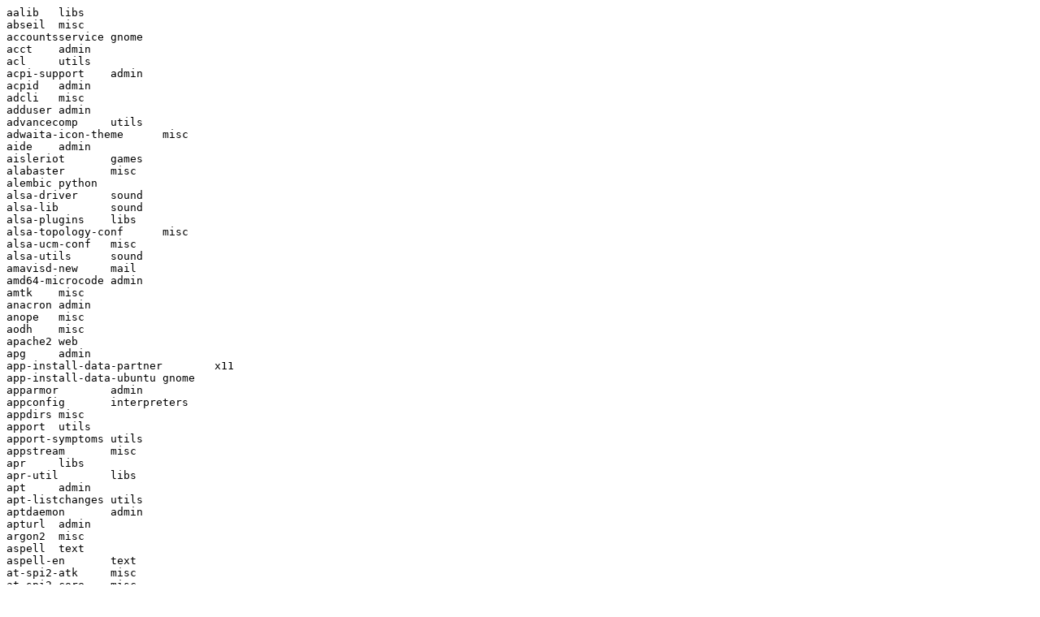

--- FILE ---
content_type: text/plain
request_url: http://ftp.uni-kl.de/ubuntu/ubuntu/indices/override.hirsute.main.src
body_size: 48971
content:
aalib	libs
abseil	misc
accountsservice	gnome
acct	admin
acl	utils
acpi-support	admin
acpid	admin
adcli	misc
adduser	admin
advancecomp	utils
adwaita-icon-theme	misc
aide	admin
aisleriot	games
alabaster	misc
alembic	python
alsa-driver	sound
alsa-lib	sound
alsa-plugins	libs
alsa-topology-conf	misc
alsa-ucm-conf	misc
alsa-utils	sound
amavisd-new	mail
amd64-microcode	admin
amtk	misc
anacron	admin
anope	misc
aodh	misc
apache2	web
apg	admin
app-install-data-partner	x11
app-install-data-ubuntu	gnome
apparmor	admin
appconfig	interpreters
appdirs	misc
apport	utils
apport-symptoms	utils
appstream	misc
apr	libs
apr-util	libs
apt	admin
apt-listchanges	utils
aptdaemon	admin
apturl	admin
argon2	misc
aspell	text
aspell-en	text
at-spi2-atk	misc
at-spi2-core	misc
atk1.0	libs
atkmm1.6	libs
attr	utils
audit	libs
authbind	utils
autoconf	devel
autodep8	misc
autofs	utils
automake-1.16	devel
automat	misc
autopkgtest	devel
autotools-dev	devel
avahi	net
awstats	web
b43-fwcutter	utils
babeltrace	libs
backuppc	utils
baobab	gnome
barbican	misc
base-files	admin
base-passwd	admin
bash	shells
bash-completion	shells
bc	math
bcache-tools	utils
beautifulsoup4	python
bgoffice	text
bind9	net
bind9-libs	net
binutils	devel
bison	devel
bison-doc	doc
blinker	misc
blt	libs
bluez	admin
bogl	devel
bolt	admin
bonnie++	utils
boost-defaults	libs
boost1.74	misc
br.ispell	text
branding-ubuntu	graphics
bridge-utils	net
brlaser	misc
brltty	admin
brotli	misc
bsd-mailx	mail
btrfs-progs	misc
bubblewrap	misc
build-essential	devel
busybox	misc
byobu	misc
bzip2	utils
c-ares	libs
c2esp	text
ca-certificates	misc
ca-certificates-java	misc
cairo	libs
cairomm	libs
capnproto	misc
casper	misc
ccache	devel
cd-boot-images-amd64	misc
cd-boot-images-arm64	misc
cd-boot-images-ppc64el	misc
cdebconf	utils
cdparanoia	sound
cdrkit	otherosfs
ceilometer	python
ceph	admin
chardet	python
checksecurity	admin
cheese	gnome
cherrypy3	python
chrony	admin
cifs-utils	otherosfs
cinder	net
clamav	utils
cloud-init	admin
cloud-initramfs-tools	admin
cloud-utils	admin
clucene-core	libs
cluster-glue	admin
clutter-1.0	libs
clutter-gst-3.0	misc
clutter-gtk	libs
cmake	devel
cmd2	python
cogl	libs
colord	graphics
colord-gtk	graphics
command-not-found	admin
configobj	python
conntrack-tools	misc
console-setup	utils
constantly	misc
containerd	misc
coreutils	utils
corosync	admin
cpio	utils
cpu-checker	utils
cracklib2	libs
crash	utils
crda	net
crmsh	misc
crochet	python
cron	admin
cross-toolchain-base	devel
cryptsetup	admin
culmus	x11
cups	net
cups-filters	net
cups-pk-helper	gnome
curl	web
curtin	admin
cyrus-sasl2	devel
dash	shells
db-defaults	libdevel
db5.3	libs
dbus	devel
dbus-glib	devel
dbus-python	devel
dconf	misc
dctrl-tools	utils
debconf	admin
debhelper	devel
debian-goodies	utils
debianutils	utils
debootstrap	admin
debugedit	devel
dee	libs
defusedxml	misc
deja-dup	utils
designate	misc
desktop-file-utils	devel
device-tree-compiler	devel
devio	utils
devscripts	devel
dh-autoreconf	devel
dh-di	devel
dh-exec	devel
dh-golang	misc
dh-make	devel
dict-foldoc	text
dict-gcide	text
dict-jargon	text
dict-nr	text
dict-ns	text
dict-ss	text
dict-st	text
dict-tn	text
dict-ts	text
dict-ve	text
dict-xh	text
dict-zu	text
dictd	text
dictionaries-common	text
diffstat	devel
diffutils	utils
ding-libs	libs
discount	text
distro-info	devel
distro-info-data	devel
djvulibre	graphics
dkms	admin
dlm	admin
dmidecode	utils
dmraid	admin
dmz-cursor-theme	gnome
dns-root-data	misc
dnsmasq	net
dnspython	python
dnstracer	net
doc-base	doc
docbook-xml	text
dosfstools	otherosfs
dotconf	libs
dovecot	mail
dpdk	libs
dpkg	admin
dpkg-cross	utils
dpkg-repack	admin
dput	devel
drbd-utils	misc
dsdo	text
duplicity	utils
dupload	devel
dutch	text
dwz	devel
e2fsprogs	admin
ebtables	net
ec2-hibinit-agent	utils
ec2-instance-connect	net
ed	editors
edk2	misc
efibootmgr	admin
efivar	misc
elfutils	libs
emacsen-common	editors
enchant-2	misc
eo-spell	text
eog	gnome
equivs	admin
erlang	interpreters
espeak-ng	misc
etckeeper	admin
ethtool	utils
evince	gnome
evolution-data-server	gnome
exempi	libs
exim4	mail
eximdoc4	doc
exiv2	graphics
expat	text
exuberant-ctags	editors
fakeroot	utils
fbset	admin
fetchmail	mail
fftw3	libs
file	utils
file-roller	gnome
finalrd	utils
findutils	utils
firefox	web
flac	sound
flash-kernel	utils
flask	python
flask-restful	misc
flex	devel
fontconfig	utils
fonts-android	misc
fonts-arphic-ukai	fonts
fonts-arphic-uming	fonts
fonts-beng	fonts
fonts-beng-extra	fonts
fonts-dejavu	misc
fonts-deva	fonts
fonts-deva-extra	fonts
fonts-farsiweb	fonts
fonts-font-awesome	misc
fonts-freefont	fonts
fonts-gargi	misc
fonts-gubbi	fonts
fonts-gujr	fonts
fonts-gujr-extra	fonts
fonts-guru	fonts
fonts-guru-extra	fonts
fonts-hosny-amiri	fonts
fonts-indic	metapackages
fonts-kacst	fonts
fonts-kacst-one	fonts
fonts-kalapi	misc
fonts-khmeros	fonts
fonts-knda	fonts
fonts-lao	fonts
fonts-lato	fonts
fonts-liberation	fonts
fonts-liberation2	misc
fonts-lklug-sinhala	fonts
fonts-lohit-beng-assamese	fonts
fonts-lohit-beng-bengali	fonts
fonts-lohit-deva	fonts
fonts-lohit-gujr	fonts
fonts-lohit-guru	fonts
fonts-lohit-knda	fonts
fonts-lohit-mlym	fonts
fonts-lohit-orya	fonts
fonts-lohit-taml	fonts
fonts-lohit-taml-classical	misc
fonts-lohit-telu	fonts
fonts-manchufont	fonts
fonts-material-design-icons-iconfont	misc
fonts-mlym	fonts
fonts-nafees	fonts
fonts-nakula	fonts
fonts-navilu	fonts
fonts-noto	misc
fonts-noto-cjk	misc
fonts-noto-color-emoji	misc
fonts-orya	fonts
fonts-orya-extra	fonts
fonts-pagul	fonts
fonts-sahadeva	fonts
fonts-samyak	fonts
fonts-sarai	misc
fonts-sil-abyssinica	fonts
fonts-sil-ezra	fonts
fonts-sil-nuosusil	fonts
fonts-sil-padauk	fonts
fonts-sil-scheherazade	fonts
fonts-smc	fonts
fonts-smc-anjalioldlipi	misc
fonts-smc-chilanka	misc
fonts-smc-dyuthi	misc
fonts-smc-gayathri	misc
fonts-smc-karumbi	misc
fonts-smc-keraleeyam	misc
fonts-smc-manjari	misc
fonts-smc-meera	misc
fonts-smc-rachana	misc
fonts-smc-raghumalayalamsans	misc
fonts-smc-suruma	misc
fonts-smc-uroob	misc
fonts-taml	fonts
fonts-telu	fonts
fonts-telu-extra	fonts
fonts-teluguvijayam	misc
fonts-tibetan-machine	fonts
fonts-tlwg	fonts
fonts-ubuntu	misc
fonts-ukij-uyghur	fonts
fonts-urw-base35	misc
fonts-yrsa-rasa	misc
foo2zjs	text
foomatic-db	text
fprintd	misc
freeipmi	admin
freeradius	net
freerdp2	misc
freetds	libs
freetype	libs
fribidi	libs
friendly-recovery	admin
fuse	utils
fwupd	admin
fwupd-signed	utils
gamemode	misc
gawk	interpreters
gcab	misc
gcc-10	devel
gcc-10-cross	devel
gcc-11	devel
gcc-11-cross	devel
gcc-defaults	devel
gce-compute-image-packages	admin
gcr	gnome
gdb	devel
gdbm	libs
gdisk	admin
gdk-pixbuf	libs
gdk-pixbuf-xlib	misc
gdm3	gnome
gedit	gnome
geoclue-2.0	misc
geocode-glib	libs
germinate	utils
gettext	devel
gexiv2	libs
gf-complete	misc
ghostscript	text
giflib	libs
git	vcs
gjs	interpreters
glance	net
glib-networking	libs
glib2.0	libs
glibc	libs
glibc-doc-reference	doc
glibmm2.4	libs
glm	libs
gmp	libs
gnome-autoar	misc
gnome-bluetooth	gnome
gnome-calculator	math
gnome-calendar	gnome
gnome-characters	misc
gnome-control-center	gnome
gnome-desktop3	gnome
gnome-disk-utility	admin
gnome-font-viewer	gnome
gnome-getting-started-docs	misc
gnome-initial-setup	misc
gnome-keyring	gnome
gnome-logs	misc
gnome-mahjongg	games
gnome-menus	gnome
gnome-mines	games
gnome-online-accounts	gnome
gnome-power-manager	gnome
gnome-remote-desktop	misc
gnome-screenshot	gnome
gnome-session	gnome
gnome-settings-daemon	gnome
gnome-shell	gnome
gnome-shell-extension-appindicator	gnome
gnome-shell-extension-desktop-icons-ng	gnome
gnome-shell-extension-ubuntu-dock	gnome
gnome-sudoku	games
gnome-system-monitor	gnome
gnome-terminal	gnome
gnome-themes-extra	gnome
gnome-todo	misc
gnome-user-docs	gnome
gnome-video-effects	gnome
gnu-efi	devel
gnu-standards	doc
gnupg2	utils
gnutls28	libs
gobi-loader	comm
gobject-introspection	devel
golang-1.15	misc
golang-1.16	devel
golang-defaults	devel
golang-github-openprinting-goipp	misc
google-compute-engine-oslogin	admin
google-guest-agent	devel
google-osconfig-agent	devel
google-perftools	misc
gparted	gnome
gpgme1.0	libdevel
gpm	misc
gpsd	misc
graphene	libs
graphite2	libs
grep	utils
grilo	libs
grilo-plugins	libs
groff	text
grub-gfxpayload-lists	admin
grub-legacy-ec2	admin
grub2	admin
grub2-signed	utils
grub2-unsigned	admin
gsettings-desktop-schemas	gnome
gsettings-ubuntu-touch-schemas	gnome
gsound	libs
gspell	misc
gssdp	libs
gst-plugins-base1.0	libs
gst-plugins-good1.0	libs
gstreamer1.0	libs
gtk+2.0	libs
gtk+3.0	libs
gtk-im-libthai	libs
gtk2-engines-murrine	x11
gtkmm-documentation	doc
gtkmm3.0	libs
gtksourceview4	misc
guile-2.2	misc
gupnp	libs
gupnp-av	libs
gupnp-dlna	libs
gutenprint	graphics
gvfs	libs
gzip	utils
haproxy	net
harfbuzz	misc
hdparm	admin
heat	misc
heat-dashboard	python
heimdal	net
hello	devel
hfsplus	otherosfs
hfst-ospell	misc
hfsutils	otherosfs
hibagent	utils
hicolor-icon-theme	misc
hkgerman	text
horizon	net
hostname	admin
hplip	utils
html5lib	python
htop	utils
humanity-icon-theme	gnome
hunspell	text
hunspell-an	text
hunspell-ar	text
hunspell-be	text
hunspell-bo	misc
hunspell-br	misc
hunspell-ca	misc
hunspell-dict-ko	text
hunspell-dz	misc
hunspell-fr	misc
hunspell-kk	text
hunspell-lv	misc
hunspell-ml	text
hwdata	misc
hyperlink	misc
hyphen	libs
hyphen-indic	misc
hyphen-ru	misc
ibus	utils
ibus-chewing	utils
ibus-hangul	utils
ibus-libpinyin	utils
ibus-m17n	utils
ibus-table	utils
ibus-table-chinese	utils
ibus-unikey	utils
icc-profiles-free	graphics
icu	libs
ieee-data	misc
igerman98	text
iio-sensor-proxy	misc
iirish	text
ijs	text
im-config	x11
imanx	text
incremental	misc
indent	devel
indicator-messages	gnome
iniparser	misc
init-system-helpers	misc
initramfs-tools	utils
intel-microcode	admin
intel-processor-trace	misc
intltool-debian	devel
io-stringy	interpreters
iotop	admin
ipolish	text
ipp-usb	misc
iproute2	misc
iprutils	admin
ipset	net
iptables	net
iptraf-ng	net
iputils	net
ipvsadm	net
ipxe	admin
ipxe-qemu-256k-compat	admin
irqbalance	utils
irssi	net
isc-dhcp	net
isl	libs
iso-codes	libs
ispell-et	text
ispell-fo	text
ispell-gl	text
ispell-uk	text
ispell.pt	text
iucode-tool	utils
iw	net
jackd2	sound
jansson	libs
jasper-initramfs	misc
java-atk-wrapper	java
java-common	misc
javascript-common	web
jbig2dec	libs
jbigkit	libs
jeepney	misc
jerasure	misc
jfsutils	admin
jinja2	python
john	admin
joyent-mdata-client	admin
joystick	utils
jq	misc
json-c	libs
json-glib	libs
kbd	utils
kdump-tools	misc
keepalived	admin
kerberos-configs	net
kernel-wedge	utils
kerneloops	utils
kexec-tools	admin
keystone	net
keyutils	misc
klibc	libs
kmod	admin
kombu	python
krb5	net
kronosnet	misc
lame	sound
landscape-client	admin
language-pack-af	translations
language-pack-af-base	translations
language-pack-am	translations
language-pack-am-base	translations
language-pack-an	translations
language-pack-an-base	translations
language-pack-ar	translations
language-pack-ar-base	translations
language-pack-as	translations
language-pack-as-base	translations
language-pack-ast	translations
language-pack-ast-base	translations
language-pack-az	translations
language-pack-az-base	translations
language-pack-be	translations
language-pack-be-base	translations
language-pack-bg	translations
language-pack-bg-base	translations
language-pack-bn	translations
language-pack-bn-base	translations
language-pack-br	translations
language-pack-br-base	translations
language-pack-bs	translations
language-pack-bs-base	translations
language-pack-ca	translations
language-pack-ca-base	translations
language-pack-ckb	translations
language-pack-ckb-base	translations
language-pack-crh	translations
language-pack-crh-base	translations
language-pack-cs	translations
language-pack-cs-base	translations
language-pack-cy	translations
language-pack-cy-base	translations
language-pack-da	translations
language-pack-da-base	translations
language-pack-de	translations
language-pack-de-base	translations
language-pack-dz	translations
language-pack-dz-base	translations
language-pack-el	translations
language-pack-el-base	translations
language-pack-en	translations
language-pack-en-base	translations
language-pack-eo	translations
language-pack-eo-base	translations
language-pack-es	translations
language-pack-es-base	translations
language-pack-et	translations
language-pack-et-base	translations
language-pack-eu	translations
language-pack-eu-base	translations
language-pack-fa	translations
language-pack-fa-base	translations
language-pack-fi	translations
language-pack-fi-base	translations
language-pack-fr	translations
language-pack-fr-base	translations
language-pack-fur	translations
language-pack-fur-base	translations
language-pack-ga	translations
language-pack-ga-base	translations
language-pack-gd	translations
language-pack-gd-base	translations
language-pack-gl	translations
language-pack-gl-base	translations
language-pack-gnome-af	translations
language-pack-gnome-af-base	translations
language-pack-gnome-am	translations
language-pack-gnome-am-base	translations
language-pack-gnome-an	translations
language-pack-gnome-an-base	translations
language-pack-gnome-ar	translations
language-pack-gnome-ar-base	translations
language-pack-gnome-as	translations
language-pack-gnome-as-base	translations
language-pack-gnome-ast	translations
language-pack-gnome-ast-base	translations
language-pack-gnome-az	translations
language-pack-gnome-az-base	translations
language-pack-gnome-be	translations
language-pack-gnome-be-base	translations
language-pack-gnome-bg	translations
language-pack-gnome-bg-base	translations
language-pack-gnome-bn	translations
language-pack-gnome-bn-base	translations
language-pack-gnome-br	translations
language-pack-gnome-br-base	translations
language-pack-gnome-bs	translations
language-pack-gnome-bs-base	translations
language-pack-gnome-ca	translations
language-pack-gnome-ca-base	translations
language-pack-gnome-ckb	translations
language-pack-gnome-ckb-base	translations
language-pack-gnome-crh	translations
language-pack-gnome-crh-base	translations
language-pack-gnome-cs	translations
language-pack-gnome-cs-base	translations
language-pack-gnome-cy	translations
language-pack-gnome-cy-base	translations
language-pack-gnome-da	translations
language-pack-gnome-da-base	translations
language-pack-gnome-de	translations
language-pack-gnome-de-base	translations
language-pack-gnome-dz	translations
language-pack-gnome-dz-base	translations
language-pack-gnome-el	translations
language-pack-gnome-el-base	translations
language-pack-gnome-en	translations
language-pack-gnome-en-base	translations
language-pack-gnome-eo	translations
language-pack-gnome-eo-base	translations
language-pack-gnome-es	translations
language-pack-gnome-es-base	translations
language-pack-gnome-et	translations
language-pack-gnome-et-base	translations
language-pack-gnome-eu	translations
language-pack-gnome-eu-base	translations
language-pack-gnome-fa	translations
language-pack-gnome-fa-base	translations
language-pack-gnome-fi	translations
language-pack-gnome-fi-base	translations
language-pack-gnome-fr	translations
language-pack-gnome-fr-base	translations
language-pack-gnome-fur	translations
language-pack-gnome-fur-base	translations
language-pack-gnome-ga	translations
language-pack-gnome-ga-base	translations
language-pack-gnome-gd	translations
language-pack-gnome-gd-base	translations
language-pack-gnome-gl	translations
language-pack-gnome-gl-base	translations
language-pack-gnome-gu	translations
language-pack-gnome-gu-base	translations
language-pack-gnome-he	translations
language-pack-gnome-he-base	translations
language-pack-gnome-hi	translations
language-pack-gnome-hi-base	translations
language-pack-gnome-hr	translations
language-pack-gnome-hr-base	translations
language-pack-gnome-hu	translations
language-pack-gnome-hu-base	translations
language-pack-gnome-ia	translations
language-pack-gnome-ia-base	translations
language-pack-gnome-id	translations
language-pack-gnome-id-base	translations
language-pack-gnome-is	translations
language-pack-gnome-is-base	translations
language-pack-gnome-it	translations
language-pack-gnome-it-base	translations
language-pack-gnome-ja	translations
language-pack-gnome-ja-base	translations
language-pack-gnome-ka	translations
language-pack-gnome-ka-base	translations
language-pack-gnome-kab	translations
language-pack-gnome-kab-base	translations
language-pack-gnome-kk	translations
language-pack-gnome-kk-base	translations
language-pack-gnome-km	translations
language-pack-gnome-km-base	translations
language-pack-gnome-kn	translations
language-pack-gnome-kn-base	translations
language-pack-gnome-ko	translations
language-pack-gnome-ko-base	translations
language-pack-gnome-ku	translations
language-pack-gnome-ku-base	translations
language-pack-gnome-lt	translations
language-pack-gnome-lt-base	translations
language-pack-gnome-lv	translations
language-pack-gnome-lv-base	translations
language-pack-gnome-mk	translations
language-pack-gnome-mk-base	translations
language-pack-gnome-ml	translations
language-pack-gnome-ml-base	translations
language-pack-gnome-mr	translations
language-pack-gnome-mr-base	translations
language-pack-gnome-ms	translations
language-pack-gnome-ms-base	translations
language-pack-gnome-my	translations
language-pack-gnome-my-base	translations
language-pack-gnome-nb	translations
language-pack-gnome-nb-base	translations
language-pack-gnome-nds	translations
language-pack-gnome-nds-base	translations
language-pack-gnome-ne	translations
language-pack-gnome-ne-base	translations
language-pack-gnome-nl	translations
language-pack-gnome-nl-base	translations
language-pack-gnome-nn	translations
language-pack-gnome-nn-base	translations
language-pack-gnome-oc	translations
language-pack-gnome-oc-base	translations
language-pack-gnome-or	translations
language-pack-gnome-or-base	translations
language-pack-gnome-pa	translations
language-pack-gnome-pa-base	translations
language-pack-gnome-pl	translations
language-pack-gnome-pl-base	translations
language-pack-gnome-pt	translations
language-pack-gnome-pt-base	translations
language-pack-gnome-ro	translations
language-pack-gnome-ro-base	translations
language-pack-gnome-ru	translations
language-pack-gnome-ru-base	translations
language-pack-gnome-si	translations
language-pack-gnome-si-base	translations
language-pack-gnome-sk	translations
language-pack-gnome-sk-base	translations
language-pack-gnome-sl	translations
language-pack-gnome-sl-base	translations
language-pack-gnome-sq	translations
language-pack-gnome-sq-base	translations
language-pack-gnome-sr	translations
language-pack-gnome-sr-base	translations
language-pack-gnome-sv	translations
language-pack-gnome-sv-base	translations
language-pack-gnome-szl	translations
language-pack-gnome-szl-base	translations
language-pack-gnome-ta	translations
language-pack-gnome-ta-base	translations
language-pack-gnome-te	translations
language-pack-gnome-te-base	translations
language-pack-gnome-tg	translations
language-pack-gnome-tg-base	translations
language-pack-gnome-th	translations
language-pack-gnome-th-base	translations
language-pack-gnome-tr	translations
language-pack-gnome-tr-base	translations
language-pack-gnome-ug	translations
language-pack-gnome-ug-base	translations
language-pack-gnome-uk	translations
language-pack-gnome-uk-base	translations
language-pack-gnome-vi	translations
language-pack-gnome-vi-base	translations
language-pack-gnome-xh	translations
language-pack-gnome-xh-base	translations
language-pack-gnome-zh-hans	translations
language-pack-gnome-zh-hans-base	translations
language-pack-gnome-zh-hant	translations
language-pack-gnome-zh-hant-base	translations
language-pack-gu	translations
language-pack-gu-base	translations
language-pack-he	translations
language-pack-he-base	translations
language-pack-hi	translations
language-pack-hi-base	translations
language-pack-hr	translations
language-pack-hr-base	translations
language-pack-hu	translations
language-pack-hu-base	translations
language-pack-ia	translations
language-pack-ia-base	translations
language-pack-id	translations
language-pack-id-base	translations
language-pack-is	translations
language-pack-is-base	translations
language-pack-it	translations
language-pack-it-base	translations
language-pack-ja	translations
language-pack-ja-base	translations
language-pack-ka	translations
language-pack-ka-base	translations
language-pack-kab	translations
language-pack-kab-base	translations
language-pack-kk	translations
language-pack-kk-base	translations
language-pack-km	translations
language-pack-km-base	translations
language-pack-kn	translations
language-pack-kn-base	translations
language-pack-ko	translations
language-pack-ko-base	translations
language-pack-ku	translations
language-pack-ku-base	translations
language-pack-lt	translations
language-pack-lt-base	translations
language-pack-lv	translations
language-pack-lv-base	translations
language-pack-mk	translations
language-pack-mk-base	translations
language-pack-ml	translations
language-pack-ml-base	translations
language-pack-mr	translations
language-pack-mr-base	translations
language-pack-ms	translations
language-pack-ms-base	translations
language-pack-my	translations
language-pack-my-base	translations
language-pack-nb	translations
language-pack-nb-base	translations
language-pack-nds	translations
language-pack-nds-base	translations
language-pack-ne	translations
language-pack-ne-base	translations
language-pack-nl	translations
language-pack-nl-base	translations
language-pack-nn	translations
language-pack-nn-base	translations
language-pack-oc	translations
language-pack-oc-base	translations
language-pack-or	translations
language-pack-or-base	translations
language-pack-pa	translations
language-pack-pa-base	translations
language-pack-pl	translations
language-pack-pl-base	translations
language-pack-pt	translations
language-pack-pt-base	translations
language-pack-ro	translations
language-pack-ro-base	translations
language-pack-ru	translations
language-pack-ru-base	translations
language-pack-si	translations
language-pack-si-base	translations
language-pack-sk	translations
language-pack-sk-base	translations
language-pack-sl	translations
language-pack-sl-base	translations
language-pack-sq	translations
language-pack-sq-base	translations
language-pack-sr	translations
language-pack-sr-base	translations
language-pack-sv	translations
language-pack-sv-base	translations
language-pack-szl	translations
language-pack-szl-base	translations
language-pack-ta	translations
language-pack-ta-base	translations
language-pack-te	translations
language-pack-te-base	translations
language-pack-tg	translations
language-pack-tg-base	translations
language-pack-th	translations
language-pack-th-base	translations
language-pack-tr	translations
language-pack-tr-base	translations
language-pack-ug	translations
language-pack-ug-base	translations
language-pack-uk	translations
language-pack-uk-base	translations
language-pack-vi	translations
language-pack-vi-base	translations
language-pack-xh	translations
language-pack-xh-base	translations
language-pack-zh-hans	translations
language-pack-zh-hans-base	translations
language-pack-zh-hant	translations
language-pack-zh-hant-base	translations
language-selector	admin
lapack	libs
laptop-detect	utils
lasso	libs
lazr.restfulclient	python
lazr.uri	python
lbdb	mail
lcms2	libs
ldb	devel
less	text
leveldb	database
lftp	net
libaal	libs
libabw	misc
libaio	libs
libalgorithm-diff-perl	perl
libalgorithm-diff-xs-perl	perl
libalgorithm-merge-perl	perl
libaliased-perl	perl
libao	libs
libapache2-mod-auth-mellon	misc
libapache2-mod-auth-pgsql	httpd
libapache2-mod-auth-plain	web
libapache2-mod-perl2	perl
libapache2-reload-perl	perl
libappindicator	gnome
libapt-pkg-perl	perl
libarchive	libs
libarchive-cpio-perl	misc
libarchive-zip-perl	perl
libarray-intspan-perl	misc
libassuan	libdevel
libasyncns	libs
libatasmart	libs
libatomic-ops	libs
libauthen-sasl-perl	perl
libavc1394	libs
libb-hooks-endofscope-perl	perl
libb-hooks-op-check-perl	perl
libberkeleydb-perl	perl
libblockdev	misc
libbpf	misc
libbsd	libs
libbsd-resource-perl	perl
libcaca	libs
libcacard	misc
libcairo-gobject-perl	perl
libcairo-perl	perl
libcanberra	libs
libcap-ng	libs
libcap2	libs
libcapture-tiny-perl	perl
libcbor	misc
libcdio	libs
libcdio-paranoia	libs
libcdr	misc
libcgi-fast-perl	misc
libcgi-pm-perl	perl
libchart-perl	perl
libchewing	misc
libclass-data-inheritable-perl	perl
libclass-method-modifiers-perl	perl
libclass-xsaccessor-perl	perl
libclone-perl	perl
libcmis	libs
libcommon-sense-perl	perl
libconfig-auto-perl	perl
libconfig-inifiles-perl	perl
libconfig-tiny-perl	perl
libconst-fast-perl	perl
libcontextual-return-perl	perl
libconvert-asn1-perl	perl
libconvert-binhex-perl	perl
libconvert-tnef-perl	perl
libconvert-uulib-perl	perl
libcpanel-json-xs-perl	misc
libcrypt-openssl-bignum-perl	perl
libcrypt-openssl-random-perl	perl
libcrypt-openssl-rsa-perl	perl
libcue	libs
libdaemon	libs
libdata-dpath-perl	misc
libdata-dump-perl	perl
libdata-messagepack-perl	misc
libdata-optlist-perl	perl
libdata-validate-domain-perl	perl
libdate-manip-perl	perl
libdatrie	libs
libdazzle	misc
libdbi	libs
libdbi-drivers	libs
libdbi-perl	perl
libdbusmenu	gnome
libdebian-installer	libs
libdeflate	misc
libdevel-callchecker-perl	misc
libdevel-size-perl	perl
libdevel-stacktrace-perl	perl
libdevel-symdump-perl	perl
libdigest-bubblebabble-perl	perl
libdigest-hmac-perl	perl
libdmapsharing	libs
libdmx	x11
libdrm	x11
libdv	libs
libdynaloader-functions-perl	misc
libe-book	misc
libeatmydata	utils
libecap	misc
libedit	libs
libemail-address-xs-perl	misc
libemail-date-format-perl	perl
libencode-locale-perl	perl
libeot	misc
libepoxy	misc
libepubgen	misc
liberasurecode	misc
liberror-perl	perl
libestr	libs
libetonyek	libs
libevdev	misc
libevent	libs
libexception-class-perl	perl
libexif	devel
libexporter-tiny-perl	misc
libexttextcat	libs
libextutils-depends-perl	perl
libextutils-pkgconfig-perl	perl
libfastjson	misc
libfcgi	libs
libfcgi-perl	perl
libffi	libs
libfido2	misc
libfile-basedir-perl	perl
libfile-chdir-perl	perl
libfile-desktopentry-perl	perl
libfile-dirlist-perl	misc
libfile-fcntllock-perl	perl
libfile-find-rule-perl	perl
libfile-homedir-perl	perl
libfile-listing-perl	perl
libfile-mimeinfo-perl	perl
libfile-rsyncp-perl	perl
libfile-slurper-perl	misc
libfile-touch-perl	web
libfile-which-perl	perl
libfilesys-df-perl	perl
libfont-afm-perl	perl
libfont-ttf-perl	perl
libfontenc	x11
libfprint	libs
libfreehand	misc
libfs	x11
libgc	devel
libgcrypt20	misc
libgd-graph-perl	perl
libgd-perl	misc
libgd-text-perl	perl
libgd2	oldlibs
libgdata	libs
libgee-0.8	libs
libgetopt-long-descriptive-perl	perl
libgit-wrapper-perl	perl
libgitlab-api-v4-perl	misc
libglib-object-introspection-perl	perl
libglib-perl	perl
libglu	graphics
libglvnd	misc
libgnome-games-support	libs
libgnomekbd	libs
libgom	misc
libgpg-error	libs
libgphoto2	libs
libgpod	libs
libgsf	libs
libgssapi-perl	perl
libgtk3-perl	perl
libgtop2	libs
libgudev	misc
libgusb	libs
libgweather	libs
libgxps	libs
libhandy	misc
libhandy-1	misc
libhangul	libs
libhash-fieldhash-perl	perl
libhtml-form-perl	perl
libhtml-format-perl	perl
libhtml-html5-entities-perl	perl
libhtml-parser-perl	perl
libhtml-tagset-perl	perl
libhtml-template-perl	perl
libhtml-tree-perl	perl
libhttp-cookies-perl	perl
libhttp-daemon-perl	perl
libhttp-date-perl	perl
libhttp-message-perl	perl
libhttp-negotiate-perl	perl
libhttp-tiny-multipart-perl	misc
libhx	libs
libiberty	libdevel
libical3	misc
libice	x11
libidn	libs
libidn2	misc
libiec61883	libs
libieee1284	libs
libimagequant	misc
libimobiledevice	libs
libimport-into-perl	perl
libinih	misc
libinput	misc
libintl-perl	perl
libio-dirent-perl	perl
libio-html-perl	perl
libio-multiplex-perl	perl
libio-prompter-perl	perl
libio-pty-perl	perl
libio-socket-inet6-perl	perl
libio-socket-ssl-perl	perl
libio-string-perl	perl
libipc-run-perl	perl
libipc-run3-perl	perl
libipc-signal-perl	perl
libipc-system-simple-perl	perl
libiscsi	net
libiterator-perl	misc
libiterator-util-perl	misc
libixion	misc
libjcat	misc
libjpeg-turbo	graphics
libjpeg8-empty	graphics
libjson-maybexs-perl	misc
libjson-perl	perl
libjson-xs-perl	perl
libjsoncpp	libs
libksba	libs
liblangtag	misc
liblist-compare-perl	perl
liblist-moreutils-perl	perl
liblist-moreutils-xs-perl	misc
liblist-someutils-perl	misc
liblist-someutils-xs-perl	misc
liblist-utilsby-perl	perl
liblocale-gettext-perl	perl
liblockfile	libs
liblog-any-adapter-screen-perl	misc
liblog-any-perl	perl
liblouis	libs
liblouisutdml	libs
liblwp-mediatypes-perl	perl
liblwp-protocol-https-perl	perl
libmaa	libs
libmail-authenticationresults-perl	misc
libmail-dkim-perl	perl
libmail-sendmail-perl	perl
libmailtools-perl	perl
libmaxminddb	misc
libmbim	misc
libmd	misc
libmediaart	misc
libmemcached	libs
libmime-lite-perl	perl
libmime-tools-perl	perl
libmime-types-perl	perl
libmnl	libs
libmodule-find-perl	perl
libmodule-implementation-perl	perl
libmodule-runtime-perl	perl
libmodule-scandeps-perl	perl
libmoo-perl	perl
libmoox-aliases-perl	misc
libmoox-struct-perl	misc
libmouse-perl	perl
libmspack	misc
libmspub	misc
libmtp	libs
libmwaw	misc
libnamespace-autoclean-perl	perl
libnamespace-clean-perl	perl
libnatpmp	net
libndp	misc
libnet	net
libnet-cidr-lite-perl	perl
libnet-cidr-perl	perl
libnet-dbus-perl	perl
libnet-dns-perl	perl
libnet-dns-sec-perl	perl
libnet-domain-tld-perl	perl
libnet-http-perl	perl
libnet-ip-perl	perl
libnet-ldap-perl	perl
libnet-libidn-perl	perl
libnet-patricia-perl	perl
libnet-server-perl	perl
libnet-smtp-ssl-perl	perl
libnet-ssleay-perl	perl
libnet-xwhois-perl	perl
libnetaddr-ip-perl	perl
libnetfilter-conntrack	libs
libnfnetlink	libs
libnfs	libs
libnfsidmap	misc
libnftnl	misc
libnl3	net
libnma	misc
libnotify	libs
libnsl	libs
libnss-db	admin
libnss-nis	admin
libnss-nisplus	admin
libnumber-compare-perl	perl
libnumber-range-perl	perl
libobject-id-perl	perl
libodfgen	misc
libogg	libs
libonig	libs
liborcus	misc
libotf	libs
libp11	libdevel
libpackage-stash-perl	perl
libpackage-stash-xs-perl	perl
libpagemaker	misc
libpam-krb5	net
libpam-mount	admin
libpaper	text
libparams-classify-perl	perl
libparams-util-perl	perl
libparams-validate-perl	perl
libpath-iterator-rule-perl	misc
libpath-tiny-perl	misc
libpcap	libs
libpciaccess	libs
libpeas	libs
libperl4-corelibs-perl	perl
libperlio-gzip-perl	perl
libperlio-utf8-strict-perl	misc
libphonenumber	libs
libpinyin	libs
libpipeline	libs
libplist	libs
libpng1.6	misc
libpod-constants-perl	perl
libpod-parser-perl	misc
libproc-processtable-perl	perl
libproc-waitstat-perl	perl
libproxy	libs
libpsl	misc
libpthread-stubs	libdevel
libpwquality	devel
libqb	libs
libqmi	misc
librabbitmq	libs
libraw	libs
libraw1394	libs
libre-engine-re2-perl	misc
libreadonly-perl	perl
libref-util-perl	misc
libref-util-xs-perl	misc
libregexp-pattern-license-perl	misc
libregexp-pattern-perl	misc
libreoffice	editors
libreoffice-dictionaries	text
libreoffice-voikko	text
librest	libs
librevenge	misc
librole-tiny-perl	perl
librsvg	libdevel
librsync	utils
librtas	libs
libsamplerate	libs
libseccomp	libs
libsecret	devel
libselinux	libs
libsemanage	libdevel
libsepol	misc
libsereal-decoder-perl	misc
libsereal-encoder-perl	misc
libservicelog	libdevel
libshout	libs
libsigc++-2.0	devel
libsigsegv	devel
libslirp	misc
libsm	x11
libsmbios	libs
libsndfile	libs
libsocket6-perl	perl
libsodium	misc
libsort-key-perl	perl
libsort-naturally-perl	perl
libsort-versions-perl	perl
libsoup2.4	devel
libsoxr	libs
libspectre	libs
libssh	libs
libstatgrab	libs
libstrictures-perl	perl
libstring-copyright-perl	misc
libstring-escape-perl	perl
libstring-shellquote-perl	perl
libsub-exporter-perl	perl
libsub-exporter-progressive-perl	misc
libsub-identify-perl	perl
libsub-install-perl	perl
libsub-name-perl	perl
libsub-override-perl	perl
libsub-quote-perl	misc
libsys-hostname-long-perl	perl
libtasn1-6	misc
libteam	misc
libtemplate-perl	perl
libterm-readkey-perl	perl
libtext-charwidth-perl	perl
libtext-glob-perl	perl
libtext-iconv-perl	perl
libtext-levenshteinxs-perl	perl
libtext-markdown-discount-perl	perl
libtext-wrapi18n-perl	perl
libtext-xslate-perl	misc
libtextwrap	libs
libthai	libs
libtheora	libs
libtie-ixhash-perl	perl
libtime-duration-perl	perl
libtime-moment-perl	misc
libtime-parsedate-perl	misc
libtimedate-perl	perl
libtimezonemap	misc
libtirpc	libs
libtommath	libs
libtool	devel
libtry-tiny-perl	perl
libtype-tiny-perl	misc
libtype-tiny-xs-perl	misc
libtypes-serialiser-perl	misc
libu2f-host	misc
libubootenv	misc
libunicode-utf8-perl	misc
libunistring	libs
libunity	gnome
libunix-syslog-perl	perl
libunwind	libs
liburcu	libs
liburi-perl	perl
liburing	misc
libusb	libs
libusb-1.0	misc
libusbmuxd	misc
libutempter	libs
libuuid-perl	perl
libuv1	misc
libvariable-magic-perl	perl
libvdpau	libs
libverto	libs
libvformat	libs
libvirt	devel
libvirt-python	misc
libvisio	libs
libvisual	devel
libvncserver	x11
libvoikko	libs
libvorbis	libs
libvpd	libs
libvpx	video
libwacom	libs
libwant-perl	perl
libwebp	libs
libwmf	libs
libwnck3	libs
libwpd	devel
libwpg	libs
libwps	libs
libwww-perl	perl
libwww-robotrules-perl	perl
libx11	x11
libx11-protocol-perl	perl
libxau	x11
libxaw	x11
libxcb	libdevel
libxcomposite	x11
libxcrypt	libs
libxcursor	x11
libxdamage	x11
libxdmcp	x11
libxext	x11
libxfixes	x11
libxfont	x11
libxi	x11
libxinerama	x11
libxkbcommon	x11
libxkbfile	x11
libxklavier	libs
libxml++2.6	libs
libxml-libxml-perl	perl
libxml-namespacesupport-perl	perl
libxml-parser-perl	perl
libxml-sax-base-perl	perl
libxml-sax-expat-perl	perl
libxml-sax-perl	perl
libxml-simple-perl	perl
libxml-twig-perl	perl
libxml-xpathengine-perl	perl
libxml2	libs
libxmlb	misc
libxmu	x11
libxpm	x11
libxrandr	x11
libxrender	x11
libxres	x11
libxshmfence	misc
libxslt	libs
libxss	x11
libxt	x11
libxtst	x11
libxv	x11
libxvmc	x11
libxxf86dga	x11
libxxf86vm	x11
libyaml	libs
libyaml-libyaml-perl	perl
libyaml-perl	perl
libyaml-tiny-perl	perl
libzstd	misc
licensecheck	misc
lintian	devel
linux	devel
linux-atm	net
linux-aws	devel
linux-azure	devel
linux-base	kernel
linux-firmware	misc
linux-gcp	devel
linux-kvm	devel
linux-meta	devel
linux-meta-aws	devel
linux-meta-azure	devel
linux-meta-gcp	devel
linux-meta-kvm	devel
linux-meta-oracle	devel
linux-meta-raspi	devel
linux-meta-riscv	devel
linux-oracle	devel
linux-raspi	devel
linux-riscv	devel
linux-signed	utils
linux-signed-azure	utils
linux-signed-gcp	kernel
linux-signed-kvm	kernel
linux-signed-oracle	kernel
lirc	utils
live-build	misc
livecd-rootfs	devel
lksctp-tools	net
llvm-toolchain-11	misc
lm-sensors	utils
lmdb	misc
localechooser	debian-installer
lockfile-progs	misc
logcheck	admin
logrotate	admin
logwatch	admin
lp-solve	math
lsb	misc
lshw	utils
lsof	utils
lsscsi	admin
lsvpd	misc
lto-disabled-list	devel
ltrace	utils
lua5.3	misc
lupin	misc
lvm2	admin
lxd-agent-loader	admin
lxd-installer	admin
lxml	python
lz4	misc
lzip	utils
lzo2	libs
lzop	utils
m17n-db	text
m17n-lib	libs
m2300w	text
m4	interpreters
mail-spf-perl	mail
mailcap	misc
make-dfsg	devel
make-doc-non-dfsg	doc
makedumpfile	devel
mako	python
man-db	doc
manpages	doc
markupsafe	python
masakari	python
masakari-monitors	python
mathjax	web
mawk	utils
mdadm	admin
mdds	libdevel
mdevctl	misc
mecab	misc
mecab-ipadic	misc
media-player-info	admin
media-types	misc
memcached	web
memtest86+	misc
mesa	libs
metis	misc
mhash	libs
microcode-initrd	utils
migrate	python
mime-construct	mail
mime-support	net
min12xxw	graphics
miniupnpc	net
mir	x11
miscfiles	text
mlocate	utils
mobile-broadband-provider-info	admin
mod-wsgi	python
modemmanager	net
mokutil	admin
more-itertools	misc
mousetweaks	gnome
mozc	utils
mozjs78	libs
mpclib3	libs
mpdecimal	misc
mpfr4	math
mpg123	sound
mscompress	otherosfs
msr-tools	admin
mtd-utils	utils
mtdev	libs
mtools	otherosfs
mtr	net
mtx	admin
multipath-tools	admin
mutt	mail
mutter	x11
myspell-fa	text
myspell-hy	text
mysql-8.0	database
mysql-defaults	misc
mythes	libs
nano	editors
natsort	misc
nautilus	gnome
nautilus-sendto	gnome
nautilus-share	gnome
nbd	admin
ncurses	libs
ndctl	libs
needrestart	misc
neon27	net
net-snmp	net
net-tools	net
netbase	admin
netcat-openbsd	net
netifaces	python
netkit-ftp	net
netkit-telnet	net
netplan.io	net
nettle	libs
network-manager	net
network-manager-applet	gnome
network-manager-openvpn	net
network-manager-pptp	net
networkd-dispatcher	utils
networkx	misc
neutron	net
neutron-fwaas	python
neutron-vpnaas	python
newt	devel
nfs-ganesha	misc
nfs-utils	net
nghttp2	misc
nginx	web
nicstat	misc
node-jquery	javascript
norwegian	text
nova	net
npth	libdevel
nspr	libs
nss	libs
nss-mdns	admin
ntfs-3g	otherosfs
ntirpc	misc
numactl	admin
numpy	python
nut	admin
nvidia-prime	admin
nvidia-settings	x11
nvme-cli	misc
oath-toolkit	devel
ocfs2-tools	admin
octavia-dashboard	misc
oem-qemu-meta	misc
olefile	python
open-iscsi	net
open-isns	misc
open-vm-tools	admin
openhpi	admin
openipmi	admin
openjdk-lts	java
openjpeg2	misc
openldap	net
openoffice.org-en-au	text
openoffice.org-hyphenation	text
openoffice.org-hyphenation-pl	text
openoffice.org-thesaurus-pl	text
opensbi	misc
openssh	net
openssl	utils
openthesaurus	text
openvpn	net
openvswitch	net
optipng	graphics
opus	sound
orc	devel
orca	gnome
os-prober	debian-installer
ovn	net
ovn-octavia-provider	net
p11-kit	libs
pacemaker	admin
packagekit	admin
pam	libs
pam-p11	admin
pango1.0	libs
pangomm	libs
parallax	misc
paramiko	python
parted	admin
paste	python
pastebinit	misc
pastedeploy	python
pastescript	python
patch	utils
patchutils	text
pax	utils
pcaudiolib	misc
pci.ids	misc
pciutils	admin
pcmciautils	admin
pcre2	misc
pcre3	libs
pcsc-lite	misc
perl	perl
perl-openssl-defaults	misc
pexpect	python
php-defaults	misc
php-pear	php
php7.4	misc
pillow	misc
pinentry	utils
pipewire	misc
pixman	devel
pkcs11-helper	libs
pkg-config	devel
pkg-php-tools	php
pkgbinarymangler	devel
placement	net
ply	python
plymouth	x11
pmdk	libs
pnm2ppa	text
po-debconf	devel
policykit-1	admin
policykit-desktop-privileges	admin
policyrcd-script-zg2	admin
pollinate	admin
poppler	devel
poppler-data	misc
popt	devel
popularity-contest	misc
postfix	mail
postgresql-13	misc
postgresql-common	misc
power-profiles-daemon	admin
powermgmt-base	utils
powerpc-utils	utils
powertop	utils
ppc64-diag	misc
ppp	admin
pppconfig	admin
pptp-linux	net
pptpd	net
prettytable	python
probert	admin
procmail	mail
procps	admin
protobuf	devel
psmisc	admin
psycopg2	python
ptouch-driver	text
ptyprocess	misc
publicsuffix	misc
pulseaudio	sound
pv	utils
pxljr	text
py-macaroon-bakery	misc
pyasn1	python
pyatspi	misc
pycairo	python
pycparser	python
pycryptodome	misc
pycurl	interpreters
pygments	python
pygobject	python
pyhamcrest	python
pyicu	python
pyinotify	python
pyjwt	misc
pymacaroons	misc
pymongo	python
pyopenssl	interpreters
pyparsing	python
pyparted	python
pyrfc3339	misc
pyroute2	misc
pyrsistent	misc
pyserial	python
pysmi	misc
python-amqp	python
python-aniso8601	misc
python-anyjson	python
python-aodhclient	python
python-apt	python
python-arrow	misc
python-attrs	misc
python-automaton	misc
python-babel	python
python-barbicanclient	misc
python-bcrypt	python
python-blazarclient	python
python-boto	python
python-bsddb3	python
python-cachetools	misc
python-castellan	python
python-ceilometerclient	python
python-certifi	misc
python-cffi	python
python-cinderclient	python
python-click	misc
python-cliff	python
python-colorama	python
python-configshell-fb	misc
python-cotyledon	misc
python-croniter	python
python-crypto	python
python-cryptography	misc
python-csscompressor	misc
python-cups	python
python-cursive	misc
python-dateutil	python
python-ddt	misc
python-debian	devel
python-debtcollector	misc
python-decorator	python
python-defer	python
python-deprecation	python
python-designateclient	python
python-distro	misc
python-django	python
python-django-appconf	python
python-django-compressor	python
python-django-debreach	python
python-django-pyscss	misc
python-docutils	python
python-dogpile.cache	python
python-ecdsa	misc
python-eventlet	python
python-extras	python
python-fasteners	misc
python-fixtures	python
python-formencode	python
python-future	misc
python-futurist	misc
python-geoip2	misc
python-glance-store	misc
python-glanceclient	python
python-gnocchiclient	misc
python-greenlet	python
python-heatclient	misc
python-httplib2	libs
python-idna	python
python-imagesize	misc
python-importlib-metadata	misc
python-ironicclient	python
python-iso8601	python
python-itsdangerous	misc
python-jmespath	misc
python-json-patch	misc
python-json-pointer	misc
python-jsonpath-rw	misc
python-jsonpath-rw-ext	misc
python-jsonschema	python
python-keyring	python
python-keystoneauth1	misc
python-keystoneclient	python
python-keystonemiddleware	misc
python-launchpadlib	python
python-ldap	python
python-linecache2	misc
python-lockfile	python
python-logutils	misc
python-magic	misc
python-magnumclient	python
python-manilaclient	python
python-markdown	python
python-maxminddb	misc
python-memcache	python
python-microversion-parse	misc
python-mimeparse	python
python-mistralclient	misc
python-monascaclient	misc
python-monotonic	misc
python-msgpack	python
python-munch	misc
python-mysqldb	python
python-nacl	misc
python-netaddr	python
python-neutron-lib	python
python-neutronclient	python
python-novaclient	python
python-oauth	python
python-oauthlib	python
python-octavia-lib	python
python-octaviaclient	misc
python-openstackclient	misc
python-openstacksdk	misc
python-os-brick	python
python-os-client-config	misc
python-os-ken	python
python-os-resource-classes	python
python-os-service-types	python
python-os-traits	python
python-os-vif	misc
python-os-win	misc
python-os-xenapi	python
python-osc-lib	misc
python-osc-placement	misc
python-oslo.cache	misc
python-oslo.concurrency	misc
python-oslo.config	misc
python-oslo.context	misc
python-oslo.db	misc
python-oslo.i18n	misc
python-oslo.log	python
python-oslo.messaging	python
python-oslo.middleware	misc
python-oslo.policy	python
python-oslo.privsep	misc
python-oslo.reports	misc
python-oslo.rootwrap	misc
python-oslo.serialization	misc
python-oslo.service	misc
python-oslo.upgradecheck	python
python-oslo.utils	misc
python-oslo.versionedobjects	python
python-oslo.vmware	python
python-osprofiler	python
python-ovsdbapp	python
python-packaging	misc
python-pam	python
python-passlib	python
python-pbr	python
python-pecan	python
python-petname	python
python-pint	misc
python-psutil	python
python-pyasn1-modules	python
python-pycadf	misc
python-pyeclib	misc
python-pyelftools	misc
python-pylibacl	python
python-pymemcache	misc
python-pymysql	misc
python-pyperclip	misc
python-pypowervm	python
python-pysaml2	misc
python-pyscss	misc
python-pysnmp4	python
python-pyxattr	python
python-rcssmin	misc
python-redis	python
python-reportlab	python
python-repoze.lru	python
python-requestsexceptions	misc
python-retrying	misc
python-rfc3986	misc
python-rjsmin	misc
python-roman	python
python-rtslib-fb	misc
python-saharaclient	misc
python-scrypt	misc
python-seamicroclient	misc
python-secretstorage	python
python-semantic-version	misc
python-senlinclient	misc
python-service-identity	python
python-setproctitle	python
python-sqlalchemy-utils	misc
python-statsd	misc
python-swiftclient	python
python-systemd	misc
python-tabulate	misc
python-taskflow	python
python-tempita	python
python-tenacity	misc
python-testscenarios	python
python-testtools	python
python-tinyrpc	python
python-tooz	misc
python-traceback2	misc
python-troveclient	python
python-tx-tftp	python
python-tz	python
python-unidiff	misc
python-urllib3	python
python-wadllib	python
python-warlock	python
python-webencodings	misc
python-webob	python
python-werkzeug	python
python-wrapt	misc
python-wsme	python
python-xattr	python
python-yaql	misc
python-zaqarclient	misc
python-zipp	misc
python3-defaults	python
python3-stdlib-extensions	python
python3.9	python
pyudev	python
pyxdg	python
pyyaml	python
qemu	misc
qpdf	libs
qqwing	misc
quagga	net
quota	admin
rabbitmq-server	net
radvd	net
rake	devel
raptor2	devel
raspberrypi-userland	libs
rasqal	libs
rastertosag-gdi	text
rdate	net
rdma-core	misc
re2	libs
re2c	devel
readline	libs
realmd	admin
recode	text
redland	devel
reiser4progs	admin
reiserfsprogs	admin
remmina	gnome
requests	python
resource-agents	admin
rhash	utils
rhythmbox	gnome
rhythmbox-plugin-alternative-toolbar	misc
routes	python
rpcbind	net
rpcsvc-proto	devel
rpi-eeprom	misc
rrdtool	utils
rsync	net
rsyslog	admin
rtkit	admin
rtmpdump	web
ruby-defaults	interpreters
ruby-minitest	ruby
ruby-net-telnet	misc
ruby-power-assert	misc
ruby-test-unit	ruby
ruby-xmlrpc	misc
ruby2.7	misc
rubygems	misc
rubygems-integration	ruby
run-one	admin
runc	misc
rygel	net
s390-tools	admin
s390-tools-signed	admin
samba	net
sane-airscan	misc
sane-backends	graphics
sbc	misc
sbsigntool	utils
sbuild	devel
schroot	admin
scowl	text
screen	misc
screen-resolution-extra	x11
seabios	misc
seahorse	gnome
secureboot-db	utils
sed	utils
sensible-utils	utils
servicelog	misc
session-migration	misc
setserial	comm
setuptools	python
sg3-utils	admin
sgml-base	text
sgml-data	text
shadow	admin
shared-mime-info	misc
sharutils	utils
shim	admin
shim-canonical	admin
shim-signed	utils
shotwell	gnome
shtool	devel
siege	web
simple-scan	gnome
simplegeneric	python
simplejson	python
simplestreams	python
singledispatch	misc
six	python
skiboot	admin
slang2	devel
smartmontools	utils
snapd	devel
snapd-glib	libs
snappy	libs
snowball	libs
socat	net
softcatala-spell	text
software-properties	admin
sonic	sound
sortedcontainers	misc
sosreport	misc
sound-icons	sound
sound-theme-freedesktop	sound
soupsieve	misc
source-highlight	devel
spamassassin	mail
speech-dispatcher	sound
speex	sound
sphinx	python
sphinx-rtd-theme	misc
spice	misc
spice-html5	misc
spice-protocol	libs
spice-vdagent	x11
splix	text
sqlalchemy	python
sqlite3	misc
sqlparse	python
squashfs-tools	kernel
squid	web
squid-langpack	web
ssh-import-id	misc
ssl-cert	utils
sssd	utils
startup-notification	libs
stevedore	python
strace	utils
strip-nondeterminism	misc
strongswan	net
sudo	admin
suds	python
suitesparse	math
swedish	text
swift	net
switcheroo-control	misc
sysconfig	admin
sysfsutils	utils
syslinux	utils
sysstat	admin
system-config-printer	python
systemd	admin
sysvinit	admin
t1utils	text
taglib	libs
talloc	devel
tar	utils
tar-doc	doc
targetcli-fb	misc
tasksel	admin
tcl8.6	interpreters
tcltk-defaults	interpreters
tcp-wrappers	net
tcpdump	net
tdb	devel
tepl	misc
testresources	devel
tevent	devel
texinfo	text
texlive-bin	tex
tftp-hpa	net
thermald	misc
thin-provisioning-tools	misc
thunderbird	web
tidy-html5	misc
tiff	libs
time	utils
tinycdb	utils
tk8.6	libs
tlp	misc
tmispell-voikko	text
tmux	admin
tokyocabinet	libs
tomsfastmath	misc
totem	video
totem-pl-parser	libs
tpm-udev	misc
tpm2-tss	libs
tracker	utils
tracker-miners	utils
transmission	net
twisted	net
twolame	sound
tzdata	libs
u-boot	admin
u-boot-menu	misc
ubiquity	admin
ubiquity-slideshow-ubuntu	x11
ubufox	web
ubuntu-advantage-tools	misc
ubuntu-docs	text
ubuntu-drivers-common	admin
ubuntu-image	utils
ubuntu-keyring	misc
ubuntu-meta	metapackages
ubuntu-release-upgrader	admin
ubuntu-report	utils
ubuntu-settings	x11
ubuntu-themes	gnome
ubuntu-wallpapers	x11
ucf	utils
uchardet	libs
ucpp	misc
udisks2	admin
ufw	admin
unattended-upgrades	admin
unbound	net
underscore	web
unicode-data	misc
unittest2	python
unixodbc	libs
unzip	utils
update-inetd	admin
update-manager	gnome
update-motd	admin
update-notifier	gnome
upower	admin
urwid	python
usb-creator	admin
usb-modeswitch	comm
usb-modeswitch-data	comm
usb.ids	misc
usbmuxd	utils
usbredir	libs
usbutils	utils
user-setup	misc
usrmerge	misc
ust	libs
util-linux	utils
uucp	comm
uzbek-wordlist	text
v4l-utils	video
valgrind	devel
vera	text
vim	editors
vine	misc
virglrenderer	misc
vmdk-stream-converter	misc
voikko-fi	misc
volume-key	misc
voluptuous	misc
vsftpd	net
vte2.91	misc
vulkan-loader	libs
w3m	text
waitress	misc
wakeonlan	net
walinuxagent	python
wavpack	sound
wayland	x11
wayland-protocols	misc
wcwidth	misc
wdiff	text
webkit2gtk	misc
webrtc-audio-processing	libs
websockify	python
webtest	python
wfrench	text
wget	web
what-is-python	python
whois	net
whoopsie	utils
whoopsie-preferences	utils
wireless-regdb	net
wireless-tools	net
witalian	text
woff2	misc
wpa	net
wslu	admin
wspanish	text
x-kit	python
x11-apps	x11
x11-session-utils	x11
x11-utils	x11
x11-xkb-utils	x11
x11-xserver-utils	x11
xauth	x11
xbitmaps	x11
xcb-util	libdevel
xcb-util-image	libdevel
xcb-util-keysyms	libdevel
xcb-util-renderutil	libdevel
xcb-util-wm	libdevel
xcursor-themes	x11
xdg-dbus-proxy	misc
xdg-desktop-portal	misc
xdg-desktop-portal-gtk	misc
xdg-user-dirs	utils
xdg-user-dirs-gtk	utils
xdg-utils	utils
xf86-input-wacom	x11
xfonts-base	x11
xfonts-encodings	x11
xfonts-scalable	x11
xfonts-utils	x11
xfsdump	admin
xfsprogs	admin
xft	devel
xinit	x11
xinput	x11
xkeyboard-config	x11
xml-core	text
xmlrpc-epi	libs
xmlsec1	text
xorg	x11
xorg-docs	x11
xorg-server	x11
xorg-sgml-doctools	x11
xorgproto	misc
xserver-xorg-input-libinput	misc
xserver-xorg-video-amdgpu	x11
xserver-xorg-video-ati	x11
xserver-xorg-video-dummy	x11
xserver-xorg-video-fbdev	x11
xserver-xorg-video-intel	x11
xserver-xorg-video-nouveau	x11
xserver-xorg-video-qxl	x11
xserver-xorg-video-vesa	x11
xserver-xorg-video-vmware	x11
xtrans	x11
xuxen-eu-spell	text
xwayland	x11
xxhash	misc
xz-utils	utils
yajl	libs
yaml-cpp	devel
yaru-theme	misc
yelp	gnome
yelp-xsl	gnome
zenity	gnome
zerofree	admin
zfs-linux	kernel
zip	utils
zlib	libs
zope.interface	python
zsh	shells
zsys	admin
zvmcloudconnector	python
